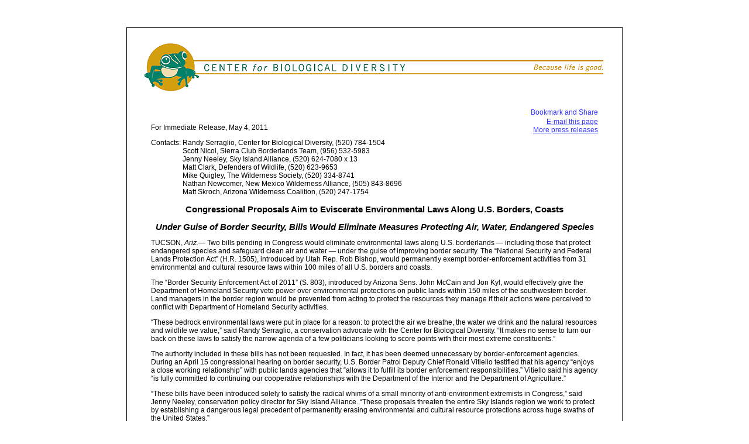

--- FILE ---
content_type: text/html; charset=UTF-8
request_url: https://biologicaldiversity.org/news/press_releases/2011/border-05-04-2011.html
body_size: 4369
content:
<html><!-- InstanceBegin template="/Templates/press2.dwt" codeOutsideHTMLIsLocked="false" -->
<head>
<!-- InstanceBeginEditable name="EditRegion2" -->
<title>Congressional Proposals Aim to Eviscerate Environmental Laws Along U.S. Borders, Coasts</title>
<!-- InstanceEndEditable -->
<meta http-equiv="Content-Type" content="text/html; charset=utf-8">
<style type="text/css">
.bodytext {
	font-family: Arial, Helvetica, sans-serif;
	font-size: 9pt;
}
.subscript1 {
     position: relative;     
	 top: 0.1em;          
	 font-size: 0.8em; 
} 
.headline {
	font-family: Arial, Helvetica, sans-serif;
	font: bold;
	font-size: 11pt;
	text-align: center;
}
.centered {
	font-family: Arial, Helvetica, sans-serif;
	font-size: 9pt;
	text-align: center;
}
.photocaption {
	font-family: Arial, Helvetica, sans-serif;
	font-size: 8pt;
}

</style>
<!-- InstanceParam name="date" type="boolean" value="true" -->
</head>

<body bgcolor="#FFFFFF" text="#000000" link="#3333FF" vlink="#663333" alink="#FF0000" leftmargin="20" topmargin="20" marginwidth="20" marginheight="20">
<p class="bodytext">&nbsp;</p>
<table width="850" border="1" align="center" cellpadding="5" cellspacing="0" bgcolor="#FFFFFF">
  <tr valign="top"> 
    <td> <div align="center">
      <p></p><br>

      <table width="800" border="0" cellspacing="0" cellpadding="0">
        <tr>
          <td><a href="https://www.biologicaldiversity.org"><img src="../images/cbd-press-header-left.gif" width="104" height="88" border="0" align="top"></a></td>
          <td><a href="https://www.biologicaldiversity.org"><img src="../images/cbd-press-header-right.gif" width="696" height="88" border="0" align="top"></a></td>
        </tr>
      </table>
      <br>
    </div>
	  <div>
	  <table width="780" border="0" align="center" cellpadding="4" cellspacing="4">
        <tr>
          <td class="bodytext">
            <table width="20%"  border="0" align="right" cellpadding="0" cellspacing="0">
              <tr>
                <td><div align="right" class="bodytext">
				      <!-- AddThis Button BEGIN --> <a class="addthis_button" href="http://www.addthis.com/bookmark.php?v=250&amp;pub=bioactivist"><img width="125" height="16" src="http://s7.addthis.com/static/btn/v2/lg-share-en.gif" alt="Bookmark and Share" style="border: 0pt none;" /></a><script type="text/javascript" src="http://s7.addthis.com/js/250/addthis_widget.js#pub=bioactivist"></script> <!-- AddThis Button END --><br /><!-- This script and many more are available free online at -->
<!-- The JavaScript Source!! http://javascript.internet.com -->
<!-- Original:  David Henry (davidputhenry@yahoo.com) -->
<!-- Web Site:  http://www.davidphenry.com -->
<SCRIPT TYPE="text/javascript"><!--

var SubjectLine='Website Recommendation: '+top.document.title; 
var BodyText='View the page here: '+top.location.href;

var Message='<A CLASS=contact HREF="mailto:?SUBJECT='+escape(SubjectLine)+'&BODY='+escape(BodyText)+'" OnMouseOver="status=\'Envoyer cette page à vos amis\'; return true;" TITLE="E-mail your friends a link to this page">E-mail this page<\/A>';

var MessageIE='<A CLASS=contact HREF="mailto:?SUBJECT='+(SubjectLine)+'&BODY='+(BodyText)+'" OnMouseOver="status=\'Envoyer cette page à vos amis\'; return true;" TITLE="E-mail your friends a link to this page">E-mail this page<\/A> ';

if(document.all) { document.write(MessageIE); }

else { document.write(Message); }

//--></SCRIPT><br>
                      <a href="../../breaking/index.html">More press releases</a></div></td>
              </tr>
            </table><br><!-- InstanceBeginEditable name="body" -->
            <p>For  Immediate Release, May 4, 2011</p>
            <table width="100%" cellspacing="0" cellpadding="0">
              <tr class="bodytext">
                <td width="7%" valign="top">Contacts:&nbsp;</td>
                <td width="93%" valign="top">Randy Serraglio, Center for  Biological Diversity, (520) 784-1504<br>
Scott Nicol,  Sierra Club Borderlands Team, (956) 532-5983<br>
Jenny Neeley, Sky Island Alliance, (520) 624-7080 x  13<br>
Matt   Clark, Defenders of Wildlife, (520) 623-9653<br>
Mike   Quigley, The Wilderness Society, (520) 334-8741<br>
Nathan  Newcomer, New Mexico Wilderness Alliance, (505) 843-8696<br>
Matt   Skroch, Arizona Wilderness Coalition, (520) 247-1754</td>
              </tr>
            </table>
        
            <p align="center" class="headline"><b>Congressional  Proposals Aim to Eviscerate Environmental Laws Along U.S. Borders, Coasts</b></p>
            <p align="center"><span class="headline"><b><i>Under Guise of Border Security, Bills  Would Eliminate Measures Protecting Air, Water, Endangered Species</i></b></span><b><i> </i></b></p>
            <p>TUCSON, <i>Ariz.</i><i>— </i>Two bills pending in Congress would  eliminate environmental laws along U.S. borderlands — including those that  protect endangered species and safeguard clean air and water — under the guise  of improving border security. The “National Security and Federal Lands  Protection Act” (H.R. 1505), introduced by Utah Rep. Rob Bishop, would  permanently exempt border-enforcement activities from 31 environmental and  cultural resource laws within 100 miles of all U.S. borders and coasts.</p>
            <p>The  “Border Security Enforcement Act of 2011” (S. 803), introduced by Arizona Sens.  John McCain and Jon Kyl, would effectively give the Department of Homeland  Security veto power over environmental protections on public lands within 150  miles of the southwestern border. Land managers in the border region would be  prevented from acting to protect the resources they manage if their actions were  perceived to conflict with Department of Homeland Security activities.</p>
            <p>“These  bedrock environmental laws were put in place for a reason: to protect the air  we breathe, the water we drink and the natural resources and wildlife we  value,” said Randy Serraglio, a conservation advocate with the Center for  Biological Diversity. “It makes no sense to turn our back on these laws to  satisfy the narrow agenda of a few politicians looking to score points with  their most extreme constituents.”</p>
            <p>The  authority included in these bills has not been requested. In fact, it has been  deemed unnecessary by border-enforcement agencies. During an April 15  congressional hearing on border security, U.S. Border Patrol Deputy Chief  Ronald Vitiello testified that his agency “enjoys a close working relationship”  with public lands agencies that “allows it to fulfill its border enforcement  responsibilities.” Vitiello said his agency “is fully committed to continuing  our cooperative relationships with the Department of the Interior and the  Department of Agriculture.”</p>
            <p>“These  bills have been introduced solely to satisfy the radical whims of a small  minority of anti-environment extremists in Congress,” said Jenny Neeley,  conservation policy director for Sky Island Alliance. “These proposals threaten  the entire Sky Islands  region we work to protect by establishing a dangerous legal precedent of  permanently erasing environmental and cultural resource protections across huge  swaths of the United States.”</p>
            <p>Barrier  and road construction, off-road driving, stadium lighting and other border-enforcement  activities already threaten parks, refuges and other protected areas as well as  many species in the border region, including endangered jaguars and ocelots in  Arizona, New Mexico and Texas.</p>
            <p>“Too  much damage has been done to our borderlands already,” said Scott Nicol, Sierra  Club Borderlands Team co-chair. “From massive blasting and erosion in California wilderness areas to devastating floods in Arizona and fragmented habitat for endangered species in Texas, the  implementation of border enforcement with callous disregard for our nation’s  environmental laws has caused one disaster after another.”</p>
            <p>“Protections  for endangered wildlife, water and clean air are not standing in the way of  border security,” said Matt Clark  with Defenders of Wildlife in Tucson.  “All Congress has to do is look at the facts: Apprehensions of immigrants  illegally crossing the border have fallen by two-thirds over the past decade.  Border Patrol and land-management agencies have been effectively working  together, and it’s clear that it takes teamwork to secure the border and  protect the environment.”</p>
            <p>“These  efforts to discard the rule of law rest on the false premise that we can have  border security or we can have functioning borderlands ecosystems, but not  both. That's wrong. We can — and we should — have both,” said Mike Quigley, Arizona  representative of The Wilderness Society.</p>
            <p>“Protected  areas such as wilderness and national parks along our borders provide us with  essential environmental services, premier recreation opportunities and  important habitat for our wildlife heritage,” said Matt   Skroch, executive director of the Arizona Wilderness  Coalition. “These shortsighted efforts to waive laws are penny wise and pound  foolish. Border enforcement and natural resource management are not and should  not be mutually exclusive.”            </p>
            <!-- InstanceEndEditable -->
            </td>
        </tr>
      </table>	  
	  </div>
	
      <p align="center"><a href="https://www.biologicaldiversity.org"><img src="/news/press_releases/images/cbd-press-footer.gif" width="787" height="44" border="0"></a></p>
      <HR width=780>
      <p align="center"><font size="1" face="Arial, Helvetica, sans-serif"><a href="javascript:history.go(-1);" class="bodytext">Go back</a>
    </font></p></td>
  </tr>
</table>

        	<script>
		window.dataLayer = window.dataLayer || [];
	</script>	
	<!-- Google Tag Manager -->
	<!-- Note that the pageview is deployed via tag manager -->
	<script>(function(w,d,s,l,i){w[l]=w[l]||[];w[l].push({'gtm.start':
	new Date().getTime(),event:'gtm.js'});var f=d.getElementsByTagName(s)[0],
	j=d.createElement(s),dl=l!='dataLayer'?'&l='+l:'';j.async=true;j.src=
	'https://www.googletagmanager.com/gtm.js?id='+i+dl;f.parentNode.insertBefore(j,f);
	})(window,document,'script','dataLayer','GTM-KTG95Q9');</script>
	<!-- End Google Tag Manager -->
	

<script src="/assets/js/states.js"></script>
<script src="/assets/js/takeaction.js?v=2"></script>
    
    
<script defer src="https://static.cloudflareinsights.com/beacon.min.js/vcd15cbe7772f49c399c6a5babf22c1241717689176015" integrity="sha512-ZpsOmlRQV6y907TI0dKBHq9Md29nnaEIPlkf84rnaERnq6zvWvPUqr2ft8M1aS28oN72PdrCzSjY4U6VaAw1EQ==" data-cf-beacon='{"version":"2024.11.0","token":"22231e8eae994e84bba205f07113ed94","server_timing":{"name":{"cfCacheStatus":true,"cfEdge":true,"cfExtPri":true,"cfL4":true,"cfOrigin":true,"cfSpeedBrain":true},"location_startswith":null}}' crossorigin="anonymous"></script>
</body>
<!-- InstanceEnd --></html>
